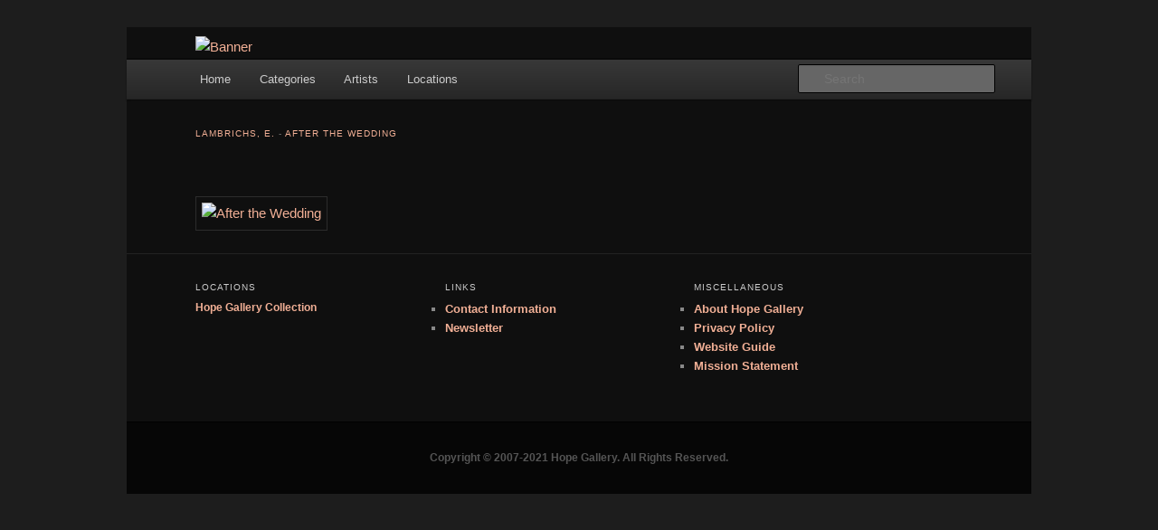

--- FILE ---
content_type: text/html; charset=UTF-8
request_url: https://www.hopegallery.com/php/detail.php?artwork=241
body_size: 2293
content:
<!DOCTYPE html>

<html lang='en-US'>
	<head>
		<meta charset='UTF-8' />
		<meta name='viewport' content='width=device-width, initial-scale=1.0, user-scalable=no' />

		<meta name='Pragma' content='no-cache' />
		<meta name='Expires' content='0' />

		<meta name='Resource-Type' content='document' />
		<meta name='Distribution' content='Global' />
		<meta name='Rating' content='General' />

		<meta name='Robots' content='index,follow' />
		<meta name='Googlebot' content='index,follow' />

		<meta name='Copyright' content='Copyright &copy; 2007-2021' />
		<meta name='Author' content='Hope Gallery' />

		<meta name='Description' content='Hope Gallery: Museum of Fine Art' />
		<meta name='Keywords' content='Hope, Gallery, Museum, Art, Painting, Etching, Drawing, Sculpture, Watercolor, Antique' />

		<link rel='Shortcut Icon' type='image/x-icon' href='/png/site.ico' />

		<link rel='Stylesheet' type='text/css' media='all' href='/css/site.css' />
		<link rel='Stylesheet' type='text/css' media='all' href='/css/dark.css' />

		<title>Hope Gallery: Lambrichs, E. - After the Wedding</title>

		<style>
			/* Link color */
			a,
			#site-title a:focus,
			#site-title a:hover,
			#site-title a:active,
			.entry-title a:hover,
			.entry-title a:focus,
			.entry-title a:active,
			.widget_twentyeleven_ephemera .comments-link a:hover,
			section.recent-posts .other-recent-posts a[rel="bookmark"]:hover,
			section.recent-posts .other-recent-posts .comments-link a:hover,
			.format-image footer.entry-meta a:hover,
			#site-generator a:hover {
				/*color: #81d742;*/
				color: #f2b096;
			}
			section.recent-posts .other-recent-posts .comments-link a:hover {
				/*border-color: #81d742;*/
				border-color: #f2b096;
			}
			article.feature-image.small .entry-summary p a:hover,
			.entry-header .comments-link a:hover,
			.entry-header .comments-link a:focus,
			.entry-header .comments-link a:active,
			.feature-slider a.active {
				/*background-color: #81d742;*/
				background-color: #f2b096;
			}
		</style>

		<style type="text/css">
			#site-title,
			#site-description {
				position: absolute !important;
				clip: rect(1px 1px 1px 1px); /* IE6, IE7 */
				clip: rect(1px, 1px, 1px, 1px);
			}
		</style>
	</head>
	<body class='page page-template-default single-author singular one-column left-sidebar'>
		<div id='page' class='hfeed'>


		<!-- { Banner } -->
		<div id='banner'>
			<a href='/'><img src='/png/hg/header.png' alt='Banner' title='Hope Gallery' class='size-full' /></a>
		</div>
		<!-- { Banner } -->

		<!-- { Header } -->
		<header id='branding' role='banner'>
			<hgroup>
				<h1 id='site-title'><span><a href='/php/index.php' title='Hope Gallery'>Hope Gallery</a></span></h1>
				<h2 id='site-description'>Hope Gallery and Museum of Fine Art features works from old European masters to early 20th century artists, and offers one of America&#039;s largest collections of original Scandinavian art.</h2>
			</hgroup>

			<!-- { Search } -->
			<div class='only-search'>
				<form id='searchform' method='get' action='/php/search.php'>
					<label class='assistive-text' for='query'>Search</label>
					<input id='query' class='field' name='query' type='text' placeholder='Search' />
					<input id='searchsubmit' class='submit' name='action' type='submit' value='search' />
				</form>
			</div>
			<!-- { Search } -->

			<!-- { Navigation } -->
			<nav id='access' role='navigation'>
				<h3 class='assistive-text'>Navigation</h3>

				<div class='skip-link'>
					<a class='assistive-text' href='#content' title='Skip to primary content'>Skip to primary content</a>
				</div>

				<div class='menu-site-container'>
					<ul id='menu-site' class='menu'>
						<li class='menu-item menu-item-type-custom'><a href='/php/index.php' title='Hope Gallery'>Home</a></li>
						<li class='menu-item menu-item-type-custom'><a href='/php/category.php' title='Full Category Listing'>Categories</a></li>
						<li class='menu-item menu-item-type-custom'><a href='/php/artist.php' title='Full Artist Listing'>Artists</a></li>
						<li class='menu-item menu-item-type-custom'><a href='/php/gallery.php' title='Gallery Locations'>Locations</a></li>
					</ul>
				</div>
			</nav>
			<!-- { Navigation } -->
		</header>
		<!-- { Header } -->

		<!-- { Main } -->
		<div id='main'>

			<!-- { Primary } -->
			<div id='primary'>
				<div id='content' role='main'>
					<article id='detail-241' class='post type-post status-publish format-standard sticky hentry'>
						<header class='entry-header'>
							<hgroup>
								<h3 class='entry-format'><a href='search.php?artist=124' title='View all artworks by Lambrichs, E.'>Lambrichs, E.</a> - <a href='artwork.php?artwork=241' title='After the Wedding'>After the Wedding</a></h3>
							</hgroup>
						</header>

						<div class='entry-content'>
								<a href='artwork.php?artwork=241' rel='attachment' border='0'><img src='/art/full/A/A7A92B1F215AFEB9937F0741E9211C03.jpg' alt='After the Wedding' title='Click to maximize image' width='912' height='674' class='alignleft size-full wp-image-241' /></a>

						</div>
					</article>
				</div>
			</div>
			<!-- { Primary } -->
		</div>
		<!-- { Main } -->

		<!-- { Footer } -->
		<footer id='colophon' role='contentinfo'>
			<div id='supplementary' class='three'>
				<div id='locations' class='widget-area' role='complementary'>
					<aside id='gallery-pg' class='widget widget_text'>
						<h3 class='widget-title'>Locations</h3>

						<h4><a href='gallery.php?gallery=1' title='Hope Gallery Collection'>Hope Gallery Collection</a></h4>
					</aside>
				</div>
				<div id='links' class='widget-area' role='complementary'>
					<aside id='footer-links' class='widget widget_links'>
						<h3 class='widget-title'>Links</h3>

						<ul>
							<li><a href='contact.php' title='Contact Information'>Contact Information</a></li>
							<li><a href='news.php' title='Newsletter'>Newsletter</a></li>
						</ul>
					</aside>
				</div>
				<div id='misc' class='widget-area' role='complementary'>
					<aside id='footer-misc' class='widget widget_links'>
						<h3 class='widget-title'>Miscellaneous</h3>

						<ul>
							<li><a href='about.php' title='About Hope Gallery'>About Hope Gallery</a></li>
							<li><a href='privacy.php' title='Privacy Policy'>Privacy Policy</a></li>
							<li><a href='guide.php' title='Website Guide'>Website Guide</a></li>
							<li><a href='mission.php' title='Mission Statement'>Mission Statement</a></li>
						</ul>
					</aside>
				</div>
			</div>

			<div id='site-generator'>
				<a href='/php/legal.php' title='Legal Information'>Copyright &copy; 2007-2021 Hope Gallery. All Rights Reserved.</a>
			</div>
		</footer>
		<!-- { Footer } -->

		</div>
	<script defer src="https://static.cloudflareinsights.com/beacon.min.js/vcd15cbe7772f49c399c6a5babf22c1241717689176015" integrity="sha512-ZpsOmlRQV6y907TI0dKBHq9Md29nnaEIPlkf84rnaERnq6zvWvPUqr2ft8M1aS28oN72PdrCzSjY4U6VaAw1EQ==" data-cf-beacon='{"version":"2024.11.0","token":"3dba8594785243099e74e047b7c2bdf9","r":1,"server_timing":{"name":{"cfCacheStatus":true,"cfEdge":true,"cfExtPri":true,"cfL4":true,"cfOrigin":true,"cfSpeedBrain":true},"location_startswith":null}}' crossorigin="anonymous"></script>
</body>
</html>


--- FILE ---
content_type: text/css
request_url: https://www.hopegallery.com/css/site.css
body_size: 12047
content:
/**
 * Copyright (c) 2007-2013 Hope Gallery.
 *
 * Common HTML elements.
 */

.default {}

/**********************************************
 * Reset defaults
 */

html, body, div, span, applet, object, iframe,
h1, h2, h3, h4, h5, h6, p, blockquote, pre,
a, abbr, acronym, address, big, cite, code,
del, dfn, em, font, ins, kbd, q, s, samp,
small, strike, strong, sub, sup, tt, var,
dl, dt, dd, ol, ul, li,
fieldset, form, label, legend,
table, caption, tbody, tfoot, thead, tr, th, td {
	border: 0;
	font-family: inherit;
	font-size: 100%;
	font-style: inherit;
	font-weight: inherit;
	margin: 0;
	outline: 0;
	padding: 0;
	vertical-align: baseline;
}
:focus {/* remember to define focus styles! */
	outline: 0;
}
body {
	background: #fff;
	line-height: 1;
}
ol, ul {
	list-style: none;
}
table {/* tables still need 'cellspacing="0"' in the markup */
	border-collapse: separate;
	border-spacing: 0;
}
caption, th, td {
	font-weight: normal;
	text-align: left;
}
blockquote:before, blockquote:after,
q:before, q:after {
	content: "";
}
blockquote, q {
	quotes: "" "";
}
a img {
	border: 0;
}
article, aside, details, figcaption, figure,
footer, header, hgroup, menu, nav, section {
	display: block;
}

/**********************************************
 * Structure
 */

body {
        padding: 0 2em;
}
#page {
        margin: 2em auto;
        max-width: 1000px;
}
#branding hgroup {
        margin: 0 7.6%;
}
#access div {
        margin: 0 7.6%;
}
#primary {
        float: left;
        margin: 0 -26.4% 0 0;
        width: 100%;
}
#content {
        margin: 0 34% 0 7.6%;
        width: 58.4%;
}
#secondary {
        float: right;
        margin-right: 7.6%;
        width: 18.8%;
}
#tertiary {
        float: right;
        margin-right: 7.6%;
        width: 18.8%;
}
#banner {
        margin: 1em 7.6% 0 7.6%;
        width: 100%;
}
#banner img {
        margin-top: 1%;
        margin-right: 2%;
}
span.citation {
	margin-left: 7.6%;
}
/* Singular */
.singular #primary {
        margin: 0;
}
.singular #content,
.left-sidebar.singular #content {
        margin: 0 7.6%;
        position: relative;
        width: auto;
}
.singular .entry-header,
.singular .entry-content,
.singular footer.entry-meta,
.singular #comments-title {
        margin: 0 auto;
        width: 68.9%;
}
/* Attachments */
.singular .image-attachment .entry-content {
        margin: 0 auto;
        width: auto;
}
.singular .image-attachment .entry-description {
        margin: 0 auto;
        width: 68.9%;
}
/* Showcase */
.page-template-showcase-php #primary,
.left-sidebar.page-template-showcase-php #primary {
        margin: 0;
}
.page-template-showcase-php #content,
.left-sidebar.page-template-showcase-php #content {
        margin: 0 7.6%;
        width: auto;
}
.page-template-showcase-php section.recent-posts {
        float: right;
        margin: 0 0 0 31%;
        width: 69%;
}
.page-template-showcase-php #main .widget-area {
        float: left;
        margin: 0 -22.15% 0 0;
        width: 22.15%;
}
/* error404 */
.error404 #primary {
        float: none;
        margin: 0;
}
.error404 #primary #content {
        margin: 0 7.6%;
        width: auto;
}
/* Alignment */
.alignleft {
        display: inline;
        float: left;
        margin-right: 1.625em;
}
.alignright {
        display: inline;
        float: right;
        margin-left: 1.625em;
}
.aligncenter {
        clear: both;
        display: block;
        margin-left: auto;
        margin-right: auto;
}
/* Right Content */
.left-sidebar #primary {
        float: right;
        margin: 0 0 0 -26.4%;
        width: 100%;
}
.left-sidebar #content {
        margin: 0 27.6% 0 34%;
        width: 58.4%;
}
.left-sidebar #secondary {
        float: left;
        margin-left: 7.6%;
        margin-right: 0;
        width: 18.8%;
}
.left-sidebar #tertiary {
        float: left;
        margin-left: 7.6%;
        margin-right: 0;
        width: 18.8%;
}
/* One column */
.one-column #page {
        max-width: 1000px;
}
.one-column #content {
        margin: 0 7.6%;
        width: auto;
}
.one-column #nav-below {
        border-bottom: 1px solid #ddd;
        margin-bottom: 1.625em;
}
.one-column #secondary {
        float: none;
        margin: 0 7.6%;
        width: auto;
}
/* Simplify the showcase template */
.one-column .page-template-showcase-php section.recent-posts {
        float: none;
        margin: 0;
        width: 100%;
}
.one-column .page-template-showcase-php #main .widget-area {
        float: none;
        margin: 0;
        width: auto;
}
.one-column .page-template-showcase-php .other-recent-posts {
        border-bottom: 1px solid #ddd;
}
/* Simplify the showcase template when small feature */
.one-column section.featured-post .attachment-small-feature {
        border: none;
        display: block;
        height: auto;
        max-width: 60%;
        position: static;
}
.one-column article.feature-image.small {
        margin: 0 0 1.625em;
        padding: 0;
}
.one-column article.feature-image.small .entry-title {
        font-size: 20px;
        line-height: 1.3em;
}
.one-column article.feature-image.small .entry-summary {
        height: 150px;
        overflow: hidden;
        padding: 0;
        text-overflow: ellipsis;
}
.one-column article.feature-image.small .entry-summary a {
        left: -9%;
}
/* Remove the margin on singular articles */
.one-column.singular .entry-header,
.one-column.singular .entry-content,
.one-column.singular footer.entry-meta,
.one-column.singular #comments-title {
        width: 100%;
}
/* Simplify the pullquotes and pull styles */
.one-column.singular blockquote.pull {
        margin: 0 0 1.625em;
}
.one-column.singular .pull.alignleft {
        margin: 0 1.625em 0 0;
}
.one-column.singular .pull.alignright {
        margin: 0 0 0 1.625em;
}
.one-column.singular .entry-meta .edit-link a {
        position: absolute;
        left: 0;
        top: 40px;
}
.one-column.singular #author-info {
        margin: 2.2em -8.8% 0;
        padding: 20px 8.8%;
}
/* Make sure we have room for our comment avatars */
.one-column .commentlist > li.comment {
        margin-left: 102px;
        width: auto;
}
/* Make sure the logo and search form don't collide */
.one-column #branding #searchform {
        right: 40px;
        top: 4em;
}
/* Talking avatars take up too much room at this size */
.one-column .commentlist > li.comment {
        margin-left: 0;
}
.one-column .commentlist > li.comment .comment-meta,
.one-column .commentlist > li.comment .comment-content {
        margin-right: 85px;
}
.one-column .commentlist .avatar {
        background: transparent;
        display: block;
        padding: 0;
        top: 1.625em;
        left: auto;
        right: 1.625em;
}
.one-column .commentlist .children .avatar {
        background: none;
        padding: 0;
        position: absolute;
        top: 2.2em;
        left: 2.2em;
}
.one-column #respond {
        width: auto;
}

/**********************************************
 * Global
 */

body, input, textarea {
        color: #373737;
        font: 15px "Helvetica Neue", Helvetica, Arial, sans-serif;
        font-weight: 300;
        line-height: 1.625;
}
body {
        background: #e2e2e2;
}
#page {
        background: #fff;
}
/* Headings */
h1,h2,h3,h4,h5,h6 {
        clear: both;
}
hr {
        background-color: #ccc;
        border: 0;
        height: 1px;
        margin-bottom: 1.625em;
}
/* Text elements */
p {
        margin-bottom: 1.625em;
}
ul, ol {
        margin: 0 0 1.625em 2.5em;
}
ul {
        list-style: square;
}
ol {
        list-style-type: decimal;
}
ol ol {
        list-style: upper-alpha;
}
ol ol ol {
        list-style: lower-roman;
}
ol ol ol ol {
        list-style: lower-alpha;
}
ul ul, ol ol, ul ol, ol ul {
        margin-bottom: 0;
}
dl {
        margin: 0 1.625em;
}
dt {
        font-weight: bold;
}
dd {
        margin-bottom: 1.625em;
}
strong {
        font-weight: bold;
}
cite, em, i {
        font-style: italic;
}
blockquote {
        font-family: Georgia, "Bitstream Charter", serif;
        font-style: italic;
        font-weight: normal;
        margin: 0 3em;
}
blockquote em, blockquote i, blockquote cite {
        font-style: normal;
}
blockquote cite {
        color: #666;
        font: 12px "Helvetica Neue", Helvetica, Arial, sans-serif;
        font-weight: 300;
        letter-spacing: 0.05em;
        text-transform: uppercase;
}
pre {
        background: #f4f4f4;
        font: 13px "Courier 10 Pitch", Courier, monospace;
        line-height: 1.5;
        margin-bottom: 1.625em;
        overflow: auto;
        padding: 0.75em 1.625em;
}
code, kbd, samp, var {
        font: 13px Monaco, Consolas, "Andale Mono", "DejaVu Sans Mono", monospace;
}
abbr, acronym, dfn {
        border-bottom: 1px dotted #666;
        cursor: help;
}
address {
        display: block;
        margin: 0 0 1.625em;
}
ins {
        background: #fff9c0;
        text-decoration: none;
}
sup,
sub {
        font-size: 10px;
        height: 0;
        line-height: 1;
        position: relative;
        vertical-align: baseline;
}
sup {
        bottom: 1ex;
}
sub {
        top: .5ex;
}
small {
        font-size: smaller;
}
/* Forms */
input[type=text],
input[type=password],
input[type=email],
input[type=url],
input[type=number],
textarea {
        background: #fafafa;
        -moz-box-shadow: inset 0 1px 1px rgba(0,0,0,0.1);
        -webkit-box-shadow: inset 0 1px 1px rgba(0,0,0,0.1);
        box-shadow: inset 0 1px 1px rgba(0,0,0,0.1);
        border: 1px solid #ddd;
        color: #888;
}
input[type=text]:focus,
input[type=password]:focus,
input[type=email]:focus,
input[type=url]:focus,
input[type=number]:focus,
textarea:focus {
        color: #373737;
}
textarea {
        padding-left: 3px;
        width: 98%;
}
input[type=text],
input[type=password],
input[type=email],
input[type=url],
input[type=number] {
        padding: 3px;
}
input#query {
        background: url("/png/search.png") no-repeat 5px 6px;
        -moz-border-radius: 2px;
        border-radius: 2px;
        font-size: 14px;
        height: 22px;
        line-height: 1.2em;
        padding: 4px 10px 4px 28px;
}
input#searchsubmit {
        display: none;
}
/* Links */
a {
        color: #1982d1;
        text-decoration: none;
}
a:focus,
a:active,
a:hover {
        text-decoration: underline;
}
/* Assistive text */
.assistive-text {
        position: absolute !important;
        clip: rect(1px 1px 1px 1px); /* IE6, IE7 */
        clip: rect(1px, 1px, 1px, 1px);
}
#access a.assistive-text:active,
#access a.assistive-text:focus {
        background: #eee;
        border-bottom: 1px solid #ddd;
        color: #1982d1;
        clip: auto !important;
        font-size: 12px;
        position: absolute;
        text-decoration: underline;
        top: 0;
        left: 7.6%;
}

/**********************************************
 * Header
 */

#branding {
        border-top: 2px solid #bbb;
        padding-bottom: 10px;
        position: relative;
        z-index: 9999;
}
#site-title {
        margin-right: 270px;
        padding: 3.65625em 0 0;
}
#site-title a {
        color: #111;
        font-size: 30px;
        font-weight: bold;
        line-height: 36px;
        text-decoration: none;
}
#site-title a:hover,
#site-title a:focus,
#site-title a:active {
        color: #1982d1;
}
#site-description {
        color: #7a7a7a;
        font-size: 14px;
        margin: 0 270px 3.65625em 0;
}
#branding img {
        height: auto;
        display: block;
        width: 100%;
}

/**********************************************
 * Menu
 */

#access {
        background: #222; /* Show a solid color for older browsers */
        background: -moz-linear-gradient(#252525, #0a0a0a);
        background: -o-linear-gradient(#252525, #0a0a0a);
        background: -webkit-gradient(linear, 0% 0%, 0% 100%, from(#252525), to(#0a0a0a)); /* older webkit syntax */
        background: -webkit-linear-gradient(#252525, #0a0a0a);
        -webkit-box-shadow: rgba(0, 0, 0, 0.4) 0px 1px 2px;
        -moz-box-shadow: rgba(0, 0, 0, 0.4) 0px 1px 2px;
        box-shadow: rgba(0, 0, 0, 0.4) 0px 1px 2px;
        clear: both;
        display: block;
        float: left;
        margin: 0 auto 6px;
        width: 100%;
}
#access ul {
        font-size: 13px;
        list-style: none;
        margin: 0 0 0 -0.8125em;
        padding-left: 0;
}
#access li {
        float: left;
        position: relative;
}
#access a {
        color: #ccc;
        display: block;
        line-height: 3.333em;
        padding: 0 1.2125em;
        text-decoration: none;
}
#access ul ul {
        -moz-box-shadow: 0 3px 3px rgba(0,0,0,0.2);
        -webkit-box-shadow: 0 3px 3px rgba(0,0,0,0.2);
        box-shadow: 0 3px 3px rgba(0,0,0,0.2);
        display: none;
        float: left;
        margin: 0;
        position: absolute;
        top: 3.333em;
        left: 0;
        width: 188px;
        z-index: 99999;
}
#access ul ul ul {
        left: 100%;
        top: 0;
}
#access ul ul a {
        background: #f9f9f9;
        border-bottom: 1px dotted #ddd;
        color: #444;
        font-size: 13px;
        font-weight: normal;
        height: auto;
        line-height: 1.4em;
        padding: 10px 10px;
        width: 168px;
}
#access li:hover > a,
#access ul ul :hover > a,
#access a:focus {
        background: #efefef;
}
#access li:hover > a,
#access a:focus {
        background: #898989; /* Show a solid color for older browsers */
        background: -moz-linear-gradient(#a9a9a9, #858585);
        background: -o-linear-gradient(#a9a9a9, #858585);
        background: -webkit-gradient(linear, 0% 0%, 0% 100%, from(#a9a9a9), to(#858585)); /* Older webkit syntax */
        background: -webkit-linear-gradient(#a9a9a9, #858585);
        color: #444;
}
#access ul li:hover > ul {
        display: block;
}
#access .current-menu-item > a,
#access .current-menu-ancestor > a,
#access .current_page_item > a,
#access .current_page_ancestor > a {
        font-weight: bold;
}
/* Search Form */
#branding #searchform {
        position: absolute;
        top: 3.8em;
        right: 7.6%;
        text-align: right;
}
#branding #searchform div {
        margin: 0;
}
#branding #query {
        float: right;
        -webkit-transition-duration: 400ms;
        -webkit-transition-property: width, background;
        -webkit-transition-timing-function: ease;
        -moz-transition-duration: 400ms;
        -moz-transition-property: width, background;
        -moz-transition-timing-function: ease;
        -o-transition-duration: 400ms;
        -o-transition-property: width, background;
        -o-transition-timing-function: ease;
        width: 72px;
}
#branding #query:focus {
        background-color: #f9f9f9;
        width: 196px;
}
#branding #searchsubmit {
        display: none;
}
#branding .only-search #searchform {
        top: 5px;
        z-index: 1;
}
#branding .only-search #query {
        background-color: #666;
        border-color: #000;
        color: #222;
}
#branding .only-search #query,
#branding .only-search #query:focus {
        width: 85%;
}
#branding .only-search #query:focus {
        background-color: #aaa;
}
#branding .with-image #searchform {
        top: auto;
        bottom: -27px;
        max-width: 195px;
}
#branding .only-search + #access div {
        padding-right: 205px;
}

/**********************************************
 * Content
 */

#main {
        clear: both;
        padding: 1.625em 0 0;
}
.page-title {
        color: #666;
        font-size: 10px;
        font-weight: 500;
        letter-spacing: 0.1em;
        line-height: 2.6em;
        margin: 0 0 2.6em;
        text-transform: uppercase;
}
.page-title a {
        font-size: 12px;
        font-weight: bold;
        letter-spacing: 0;
        text-transform: none;
}
.hentry,
.no-results {
        border-bottom: 1px solid #ddd;
        margin: 0 0 1.625em;
        padding: 0 0 1.625em;
        position: relative;
}
.hentry:last-child,
.no-results {
        border-bottom: none;
}
.blog .sticky .entry-header .entry-meta {
        clip: rect(1px 1px 1px 1px); /* IE6, IE7 */
        clip: rect(1px, 1px, 1px, 1px);
        position: absolute !important;
}
.entry-title,
.entry-header .entry-meta {
        padding-right: 76px;
}
.entry-title {
        clear: both;
        color: #222;
        font-size: 22px;
        xfont-weight: bold;
        line-height: 1.5em;
        padding-bottom: .3em;
        padding-top: 15px;
}
.entry-title,
.entry-title a {
        color: #222;
        text-decoration: none;
}
.entry-title a:hover,
.entry-title a:focus,
.entry-title a:active {
        color: #1982d1;
}
.entry-meta {
        color: #666;
        clear: both;
        font-size: 12px;
        line-height: 18px;
}
.entry-meta a {
        font-weight: bold;
}
.single-author .entry-meta .by-author {
        display: none;
}
.entry-content,
.entry-summary {
        padding: 1.625em 0 0;
}
.entry-content h1,
.entry-content h2,
.comment-content h1,
.comment-content h2 {
        color: #000;
        font-weight: bold;
        margin: 0 0 .8125em;
}
.entry-content h3,
.comment-content h3 {
        font-size: 10px;
        letter-spacing: 0.1em;
        line-height: 2.6em;
        text-transform: uppercase;
}
.entry-content table,
.comment-content table {
        border-bottom: 1px solid #ddd;
        margin: 0 0 1.625em;
        width: 100%;
}
.entry-content th,
.comment-content th {
        color: #666;
        font-size: 10px;
        font-weight: 500;
        letter-spacing: 0.1em;
        line-height: 2.6em;
        text-transform: uppercase;
}
.entry-content td,
.comment-content td {
        border-top: 1px solid #ddd;
        padding: 6px 10px 6px 0;
}
.entry-content #query {
        width: 75%;
}
.comment-content ul,
.comment-content ol {
        margin-bottom: 1.625em;
}
.comment-content ul ul,
.comment-content ol ol,
.comment-content ul ol,
.comment-content ol ul {
        margin-bottom: 0;
}
dl.gallery-item {
        margin: 0;
}
.page-link {
        clear: both;
        display: block;
        margin: 0 0 1.625em;
}
.page-link a {
        background: #eee;
        color: #373737;
        margin: 0;
        padding: 2px 3px;
        text-decoration: none;
}
.page-link a:hover {
        background: #888;
        color: #fff;
        font-weight: bold;
}
.page-link span {
        margin-right: 6px;
}
.entry-meta .edit-link a,
.commentlist .edit-link a {
        background: #eee;
        -moz-border-radius: 3px;
        border-radius: 3px;
        color: #666;
        float: right;
        font-size: 12px;
        line-height: 1.5em;
        font-weight: 300;
        text-decoration: none;
        padding: 0 8px;
}
.entry-meta .edit-link a:hover,
.commentlist .edit-link a:hover {
        background: #888;
        color: #fff;
}
.entry-content .edit-link {
        clear: both;
        display: block;
}
/* Images */
.entry-content img,
.comment-content img,
.widget img {
        max-width: 97.5%; /* Fluid images for posts, comments, and widgets */
}
img[class*="align"],
img[class*="wp-image-"],
img[class*="attachment-"] {
        height: auto; /* Make sure images with WordPress-added height and width attributes are scaled correctly */
}
img.size-full,
img.size-large {
        max-width: 97.5%;
        width: auto; /* Prevent stretching of full-size and large-size images with height and width attributes in IE8 */
        height: auto; /* Make sure images with WordPress-added height and width attributes are scaled correctly */
}
.entry-content img.wp-smiley {
        border: none;
        margin-bottom: 0;
        margin-top: 0;
        padding: 0;
}
img.alignleft,
img.alignright,
img.aligncenter {
        margin-bottom: 1.625em;
}
p img,
.wp-caption {
        margin-top: 0.4em;
}
.wp-caption {
        background: #eee;
        margin-bottom: 1.625em;
        max-width: 96%;
        padding: 9px;
}
.wp-caption img {
        display: block;
        margin: 0 auto;
        max-width: 98%;
}
.wp-caption .wp-caption-text,
.gallery-caption {
        color: #666;
        font-family: Georgia, serif;
        font-size: 12px;
}
.wp-caption .wp-caption-text {
        margin-bottom: 0.6em;
        padding: 10px 0 5px 40px;
        position: relative;
}
.wp-caption .wp-caption-text:before {
        color: #666;
        content: '\2014';
        font-size: 14px;
        font-style: normal;
        font-weight: bold;
        margin-right: 5px;
        position: absolute;
        left: 10px;
        top: 7px;
}
#content .gallery {
        margin: 0 auto 1.625em;
}
#content .gallery a img {
        border: none;
}
img#wpstats {
        display: block;
        margin: 0 auto 1.625em;
}
#content .gallery-columns-4 .gallery-item {
        width: 23%;
        padding-right: 2%;
}
#content .gallery-columns-4 .gallery-item img {
        width: 100%;
        height: auto;
}
/* Image borders */
img[class*="align"],
img[class*="wp-image-"],
#content .gallery .gallery-icon img {/* Add fancy borders to all WordPress-added images but not things like badges and icons and the like */
        border: 1px solid #ddd;
        padding: 6px;
}
.wp-caption img {
        border-color: #eee;
}
a:focus img[class*="align"],
a:hover img[class*="align"],
a:active img[class*="align"],
a:focus img[class*="wp-image-"],
a:hover img[class*="wp-image-"],
a:active img[class*="wp-image-"],
#content .gallery .gallery-icon a:focus img,
#content .gallery .gallery-icon a:hover img,
#content .gallery .gallery-icon a:active img {/* Add some useful style to those fancy borders for linked images ... */
        background: #eee;
        border-color: #bbb;
}
.wp-caption a:focus img,
.wp-caption a:active img,
.wp-caption a:hover img {/* ... including captioned images! */
        background: #fff;
        border-color: #ddd;
}
/* Make sure videos and embeds fit their containers */
embed,
iframe,
object {
        max-width: 100%;
}
.entry-content .twitter-tweet-rendered {
        max-width: 100% !important; /* Override the Twitter embed fixed width */
}
/* Password Protected Posts */
.post-password-required .entry-header .comments-link {
        margin: 1.625em 0 0;
}
.post-password-required input[type=password] {
        margin: 0.8125em 0;
}
.post-password-required input[type=password]:focus {
        background: #f7f7f7;
}
/* Author Info */
#author-info {
        font-size: 12px;
        overflow: hidden;
}
.singular #author-info {
        background: #f9f9f9;
        border-top: 1px solid #ddd;
        border-bottom: 1px solid #ddd;
        margin: 2.2em -35.6% 0 -35.4%;
        padding: 20px 35.4%;
}
.archive #author-info {
        border-bottom: 1px solid #ddd;
        margin: 0 0 2.2em;
        padding: 0 0 2.2em;
}
#author-avatar {
        float: left;
        margin-right: -78px;
}
#author-avatar img {
        background: #fff;
        -moz-border-radius: 3px;
        border-radius: 3px;
        -webkit-box-shadow: 0 1px 2px #bbb;
        -moz-box-shadow: 0 1px 2px #bbb;
        box-shadow: 0 1px 2px #bbb;
        padding: 3px;
}
#author-description {
        float: left;
        margin-left: 108px;
}
#author-description h2 {
        color: #000;
        font-size: 15px;
        font-weight: bold;
        margin: 5px 0 10px;
}
/* Comments link */
.entry-header .comments-link a {
        background: #eee url(images/comment-bubble.png) no-repeat;
        color: #666;
        font-size: 13px;
        font-weight: normal;
        line-height: 35px;
        overflow: hidden;
        padding: 0 0 0;
        position: absolute;
        top: 1.5em;
        right: 0;
        text-align: center;
        text-decoration: none;
        width: 43px;
        height: 36px;
}
.entry-header .comments-link a:hover,
.entry-header .comments-link a:focus,
.entry-header .comments-link a:active {
        background-color: #1982d1;
        color: #fff;
        color: rgba(255,255,255,0.8);
}
.entry-header .comments-link .leave-reply {
        visibility: hidden;
}
/*
 * Post Formats Headings
 * To hide the headings, display: none the ".entry-header .entry-format" selector,
 * and remove the padding rules below.
 * */
.entry-header .entry-format {
        color: #666;
        font-size: 10px;
        font-weight: 500;
        letter-spacing: 0.1em;
        line-height: 2.6em;
        position: absolute;
        text-transform: uppercase;
        top: -5px;
}
.entry-header hgroup .entry-title {
        padding-top: 15px;
}
article.format-aside .entry-content,
article.format-link .entry-content,
article.format-status .entry-content {
        padding: 20px 0 0;
}
article.format-status .entry-content {
        min-height: 65px;
}
.recent-posts .entry-header .entry-format {
        display: none;
}
.recent-posts .entry-header hgroup .entry-title {
        padding-top: 0;
}
/* Singular content styles for Posts and Pages */
.singular .hentry {
        border-bottom: none;
        padding: 4.875em 0 0;
        position: relative;
}
.singular.page .hentry {
        padding: 3.5em 0 0;
}
.singular .entry-title {
        color: #000;
        font-size: 36px;
        font-weight: bold;
        line-height: 48px;
}
.singular .entry-title,
.singular .entry-header .entry-meta {
        padding-right: 0;
}
.singular .entry-header .entry-meta {
        position: absolute;
        top: 0;
        left: 0;
}
blockquote.pull {
        font-size: 21px;
        font-weight: bold;
        line-height: 1.6125em;
        margin: 0 0 1.625em;
        text-align: center;
}
.singular blockquote.pull {
        margin: 0 -22.25% 1.625em;
}
.pull.alignleft {
        margin: 0 1.625em 0 0;
        text-align: right;
}
.singular .pull.alignleft {
        margin: 0 1.625em 0 -22.25%;
}
.pull.alignright {
        margin: 0 0 0 1.625em;
        text-align: left;
}
blockquote.pull.alignleft,
blockquote.pull.alignright {
        width: 33%;
}
.singular .pull.alignright {
        margin: 0 -22.25% 0 1.625em;
}
.singular blockquote.pull.alignleft,
.singular blockquote.pull.alignright {
        width: 33%;
}
.singular .entry-meta .edit-link a {
        bottom: auto;
        left: 50px;
        position: absolute;
        right: auto;
        top: 80px;
}

/**********************************************
 * Aside
 */

.format-aside .entry-title,
.format-aside .entry-header .comments-link {
        display: none;
}
.singular .format-aside .entry-title {
        display: block;
}
.format-aside .entry-content {
        padding: 0;
}
.singular .format-aside .entry-content {
        padding: 1.625em 0 0;
}

/**********************************************
 * Link
 */

.format-link .entry-title,
.format-link .entry-header .comments-link {
        display: none;
}
.singular .format-link .entry-title {
        display: block;
}
.format-link .entry-content {
        padding: 0;
}
.singular .format-link .entry-content {
        padding: 1.625em 0 0;
}

/**********************************************
 * Gallery
 */

.format-gallery .gallery-thumb {
        float: left;
        display: block;
        margin: .375em 1.625em 0 0;
        max-width: 100%;
}

/**********************************************
 * Status
 */

.format-status .entry-title,
.format-status .entry-header .comments-link {
        display: none;
}
.singular .format-status .entry-title {
        display: block;
}
.format-status .entry-content {
        padding: 0;
}
.singular .format-status .entry-content {
        padding: 1.625em 0 0;
}
.format-status img.avatar {
        -moz-border-radius: 3px;
        border-radius: 3px;
        -webkit-box-shadow: 0 1px 2px #ccc;
        -moz-box-shadow: 0 1px 2px #ccc;
        box-shadow: 0 1px 2px #ccc;
        float: left;
        margin: 4px 10px 2px 0;
        padding: 0;
}

/**********************************************
 * Quote
 */

.format-quote blockquote {
        color: #555;
        font-size: 17px;
        margin: 0;
}

/**********************************************
 * Image
 */

.indexed.format-image .entry-header {
        min-height: 61px; /* Prevent the comment icon from colliding with the image when there is no title */
}
.indexed.format-image .entry-content {
        padding-top: 0.5em;
}
.indexed.format-image .entry-content p {
        margin: 1em 0;
}
.indexed.format-image .entry-content p:first-child,
.indexed.format-image .entry-content p:first-child a,
.indexed.format-image .entry-content p:first-child img {
        display: block;
        margin: 0;
}
.indexed.format-image .entry-content .wp-caption .wp-caption-text {
        margin: 0;
        padding-bottom: 1em;
}
.indexed.format-image footer.entry-meta {
        background: #ddd;
        overflow: hidden;
        padding: 4%;
        max-width: 96%;
}
.indexed.format-image div.entry-meta {
        display: inline-block;
        float: left;
        width: 35%;
}
.indexed.format-image div.entry-meta + div.entry-meta {
        float: none;
        width: 65%;
}
.indexed.format-image .entry-meta span.cat-links,
.indexed.format-image .entry-meta span.tag-links,
.indexed.format-image .entry-meta span.comments-link {
        display: block;
}
.indexed.format-image footer.entry-meta a {
        color: #444;
}
.indexed.format-image footer.entry-meta a:hover {
        color: #fff;
}
#content .indexed.format-image img {
        border: none;
        max-width: 100%;
        padding: 0;
}
.indexed.format-image .wp-caption {
        background: #111;
        margin-bottom: 0;
        max-width: 96%;
        padding: 2% 2% 0;
}
.indexed.format-image .wp-caption .wp-caption-text {
        color: #ddd;
}
.indexed.format-image .wp-caption .wp-caption-text:before {
        color: #444;
}
.indexed.format-image a:hover img {
        opacity: 0.8;
}

/**********************************************
 * 404
 */

.error404 #main #searchform {
        background: #f9f9f9;
        border: 1px solid #ddd;
        border-width: 1px 0;
        margin: 0 -8.9% 1.625em;
        overflow: hidden;
        padding: 1.625em 8.9%;
}
.error404 #main #query {
        width: 95%;
}
.error404 #main .widget {
        clear: none;
        float: left;
        margin-right: 3.7%;
        width: 30.85%;
}
.error404 #main .widget_archive {
        margin-right: 0;
}
.error404 #main .widget_tag_cloud {
        float: none;
        margin-right: 0;
        width: 100%;
}
.error404 .widgettitle {
        font-size: 10px;
        letter-spacing: 0.1em;
        line-height: 2.6em;
        text-transform: uppercase;
}

/**********************************************
 * Showcase
 */

h1.showcase-heading {
        color: #666;
        font-size: 10px;
        font-weight: 500;
        letter-spacing: 0.1em;
        line-height: 2.6em;
        text-transform: uppercase;
}
/* Intro */
article.intro {
        background: #f9f9f9;
        border-bottom: none;
        margin: -1.855em -8.9% 1.625em;
        padding: 0 8.9%;
}
article.intro .entry-title {
        display: none;
}
article.intro .entry-content {
        color: #111;
        font-size: 16px;
        padding: 1.625em 0 0.625em;
}
article.intro .edit-link a {
        background: #aaa;
        -moz-border-radius: 3px;
        border-radius: 3px;
        color: #fff;
        font-size: 12px;
        padding: 0 8px;
        position: absolute;
        top: 30px;
        right: 20px;
        text-decoration: none;
}
article.intro .edit-link a:hover,
article.intro .edit-link a:focus,
article.intro .edit-link a:active {
        background: #777;
}

/* Featured post */
section.featured-post {
        float: left;
        margin: -1.625em -8.9% 1.625em;
        padding: 1.625em 8.9% 0;
        position: relative;
        width: 100%;
}
section.featured-post .hentry {
        border: none;
        color: #666;
        margin: 0;
}
section.featured-post .entry-meta {
        clip: rect(1px 1px 1px 1px); /* IE6, IE7 */
        clip: rect(1px, 1px, 1px, 1px);
        position: absolute !important;
}
/* Small featured post */
section.featured-post .attachment-small-feature {
        float: right;
        height: auto;
        margin: 0 -8.9% 1.625em 0;
        max-width: 59%;
        position: relative;
        right: -15px;
}
section.featured-post.small {
        padding-top: 0;
}
section.featured-post .attachment-small-feature:hover,
section.featured-post .attachment-small-feature:focus,
section.featured-post .attachment-small-feature:active {
        opacity: .8;
}
article.feature-image.small {
        float: left;
        margin: 0 0 1.625em;
        width: 45%;
}
article.feature-image.small .entry-title {
        line-height: 1.2em;
}
article.feature-image.small .entry-summary {
        color: #555;
        font-size: 13px;
}
article.feature-image.small .entry-summary p a {
        background: #222;
        color: #eee;
        display: block;
        left: -23.8%;
        padding: 9px 26px 9px 85px;
        position: relative;
        text-decoration: none;
        top: 20px;
        width: 180px;
        z-index: 1;
}
article.feature-image.small .entry-summary p a:hover {
        background: #1982d1;
        color: #eee;
        color: rgba(255,255,255,0.8);
}
/* Large featured post */
section.feature-image.large {
        border: none;
        max-height: 288px;
        padding: 0;
        width: 100%;
}
section.feature-image.large .showcase-heading {
        display: none;
}
section.feature-image.large .hentry {
        border-bottom: none;
        left: 9%;
        margin: 1.625em 9% 0 0;
        position: absolute;
        top: 0;
}
article.feature-image.large .entry-title a {
        background: #222;
        background: rgba(0,0,0,0.8);
        -moz-border-radius: 3px;
        border-radius: 3px;
        color: #fff;
        display: inline-block;
        font-weight: 300;
        padding: .2em 20px;
}
section.feature-image.large:hover .entry-title a,
section.feature-image.large .entry-title:hover a {
        background: #eee;
        background: rgba(255,255,255,0.8);
        color: #222;
}
article.feature-image.large .entry-summary {
        display: none;
}
section.feature-image.large img {
        display: block;
        height: auto;
        max-width: 117.9%;
        padding: 0 0 6px;
}
/* Featured Slider */
.featured-posts {
        border-bottom: 1px solid #ddd;
        display: block;
        height: 328px;
        margin: 1.625em -8.9% 20px;
        max-width: 1000px;
        padding: 0;
        position: relative;
        overflow: hidden;
}
.featured-posts .showcase-heading {
        padding-left: 8.9%;
}
.featured-posts section.featured-post {
        background: #fff;
        height: 288px;
        left: 0;
        margin: 0;
        position: absolute;
        top: 30px;
        width: auto;
}
.featured-posts section.featured-post.large {
        max-width: 100%;
        overflow: hidden;
}
.featured-posts section.featured-post {
        -webkit-transition-duration: 200ms;
        -webkit-transition-property: opacity, visibility;
        -webkit-transition-timing-function: ease;
        -moz-transition-duration: 200ms;
        -moz-transition-property: opacity, visibility;
        -moz-transition-timing-function: ease;
}
.featured-posts section.featured-post {
        opacity: 0;
        visibility: hidden;
}
.featured-posts #featured-post-1 {
        opacity: 1;
        visibility: visible;
}
.featured-post .feature-text:after,
.featured-post .feature-image.small:after {
        content: ' ';
        background: -moz-linear-gradient(top, rgba(255,255,255,0) 0%, rgba(255,255,255,1) 100%); /* FF3.6+ */
        background: -webkit-gradient(linear, left top, left bottom, color-stop(0%,rgba(255,255,255,0)), color-stop(100%,rgba(255,255,255,1))); /* Chrome,Safari4+ */
        background: -webkit-linear-gradient(top, rgba(255,255,255,0) 0%,rgba(255,255,255,1) 100%); /* Chrome10+,Safari5.1+ */
        background: -o-linear-gradient(top, rgba(255,255,255,0) 0%,rgba(255,255,255,1) 100%); /* Opera11.10+ */
        background: -ms-linear-gradient(top, rgba(255,255,255,0) 0%,rgba(255,255,255,1) 100%); /* IE10+ */
        filter: progid:DXImageTransform.Microsoft.gradient( startColorstr='#00ffffff', endColorstr='#ffffff',GradientType=0 ); /* IE6-9 */
        background: linear-gradient(top, rgba(255,255,255,0) 0%,rgba(255,255,255,1) 100%); /* W3C */
        width: 100%;
        height: 45px;
        position: absolute;
        top: 230px;
}
.featured-post .feature-image.small:after {
        top: 253px;
}
#content .feature-slider {
        top: 5px;
        right: 8.9%;
        overflow: visible;
        position: absolute;
}
.feature-slider ul {
        list-style-type: none;
        margin: 0;
}
.feature-slider li {
        float: left;
        margin: 0 6px;
}
.feature-slider a {
        background: #3c3c3c;
        background: rgba(60,60,60,0.9);
        -moz-border-radius: 12px;
        border-radius: 12px;
        -webkit-box-shadow: inset 1px 1px 5px rgba(0,0,0,0.5), inset 0 0 2px rgba(255,255,255,0.5);
        -moz-box-shadow: inset 1px 1px 5px rgba(0,0,0,0.5), inset 0 0 2px rgba(255,255,255,0.5);
        box-shadow: inset 1px 1px 5px rgba(0,0,0,0.5), inset 0 0 2px rgba(255,255,255,0.5);
        display: block;
        width: 14px;
        height: 14px;
}
.feature-slider a.active {
        background: #1982d1;
        -webkit-box-shadow: inset 1px 1px 5px rgba(0,0,0,0.4), inset 0 0 2px rgba(255,255,255,0.8);
        -moz-box-shadow: inset 1px 1px 5px rgba(0,0,0,0.4), inset 0 0 2px rgba(255,255,255,0.8);
        box-shadow: inset 1px 1px 5px rgba(0,0,0,0.4), inset 0 0 2px rgba(255,255,255,0.8);
        cursor: default;
        opacity: 0.5;
}
/* Recent Posts */
section.recent-posts {
        padding: 0 0 1.625em;
}
section.recent-posts .hentry {
        border: none;
        margin: 0;
}
section.recent-posts .other-recent-posts {
        border-bottom: 1px solid #ddd;
        list-style: none;
        margin: 0;
}
section.recent-posts .other-recent-posts li {
        padding: 0.3125em 0;
        position: relative;
}
section.recent-posts .other-recent-posts .entry-title {
        border-top: 1px solid #ddd;
        font-size: 17px;
}
section.recent-posts .other-recent-posts a[rel="bookmark"] {
        color: #373737;
        float: left;
        max-width: 84%;
}
section.recent-posts .other-recent-posts a[rel="bookmark"]:after {
        content: '-';
        color: transparent;
        font-size: 11px;
}
section.recent-posts .other-recent-posts a[rel="bookmark"]:hover {
}
section.recent-posts .other-recent-posts .comments-link a,
section.recent-posts .other-recent-posts .comments-link > span {
        border-bottom: 2px solid #999;
        bottom: -2px;
        color: #444;
        display: block;
        font-size: 10px;
        font-weight: 500;
        line-height: 2.76333em;
        padding: 0.3125em 0 0.3125em 1em;
        position: absolute;
        right: 0;
        text-align: right;
        text-transform: uppercase;
        z-index: 1;
}
section.recent-posts .other-recent-posts .comments-link > span {
        border-color: #bbb;
        color: #888;
}
section.recent-posts .other-recent-posts .comments-link a:hover {
        color: #1982d1;
        border-color: #1982d1;
}
section.recent-posts .other-recent-posts li:after {
        clear: both;
        content: '.';
        display: block;
        height: 0;
        visibility: hidden;
}

/**********************************************
 * Attachments
 */

.image-attachment div.attachment {
        background: #f9f9f9;
        border: 1px solid #ddd;
        border-width: 1px 0;
        margin: 0 -8.9% 1.625em;
        overflow: hidden;
        padding: 1.625em 1.625em 0;
        text-align: center;
}
.image-attachment div.attachment img {
        display: block;
        height: auto;
        margin: 0 auto 1.625em;
        max-width: 100%;
}
.image-attachment div.attachment a img {
        border-color: #f9f9f9;
}
.image-attachment div.attachment a:focus img,
.image-attachment div.attachment a:hover img,
.image-attachment div.attachment a:active img {
        border-color: #ddd;
        background: #fff;
}
.image-attachment .entry-caption p {
        font-size: 10px;
        letter-spacing: 0.1em;
        line-height: 2.6em;
        margin: 0 0 2.6em;
        text-transform: uppercase;
}

/**********************************************
 * Navigation
 */

#content nav {
        clear: both;
        overflow: hidden;
        padding: 0 0 1.625em;
}
#content nav a {
        font-size: 12px;
        font-weight: bold;
        line-height: 2.2em;
}
#nav-above {
        padding: 0 0 1.625em;
}
#nav-above {
        display: none;
}
.paged #nav-above {
        display: block;
}
.nav-previous {
        float: left;
        width: 50%;
}
.nav-next {
        float: right;
        text-align: right;
        width: 50%;
}
#content nav .meta-nav {
        font-weight: normal;
}
/* Singular navigation */
#nav-single {
        float: right;
        position: relative;
        top: -0.3em;
        text-align: right;
        z-index: 1;
}
#nav-single .nav-previous,
#nav-single .nav-next {
        width: auto;
}
#nav-single .nav-next {
        padding-left: .5em;
}
#nav-single .nav-previous {
        padding-right: .5em;
}

/**********************************************
 * Widgets
 */

.widget-area {
        font-size: 12px;
}
.widget {
        word-wrap: break-word;
        -webkit-hyphens: auto;
        -moz-hyphens: auto;
        hyphens: auto;
        clear: both;
        margin: 0 0 2.2em;
}
.widget-title {
        color: #666;
        font-size: 10px;
        font-weight: 500;
        letter-spacing: 0.1em;
        line-height: 2.6em;
        text-transform: uppercase;
}
.widget ul {
        font-size: 15px;
        margin: 0;
}
.widget ul ul {
        margin-left: 1.5em;
}
.widget ul li {
        color: #777;
        font-size: 13px;
}
.widget a {
        font-weight: bold;
        text-decoration: none;
}
.widget a:hover,
.widget a:focus,
.widget a:active {
        text-decoration: underline;
}
/* Search Widget */
.widget_search form {
        margin: 0 0 1.625em;
}
.widget_search #query {
        width: 77%;
}
.widget_search #searchsubmit {
        background: #ddd;
        border: 1px solid #ccc;
        -webkit-box-shadow: inset 0px -1px 1px rgba(0, 0, 0, 0.09);
        -moz-box-shadow: inset 0px -1px 1px rgba(0, 0, 0, 0.09);
        box-shadow: inset 0px -1px 1px rgba(0, 0, 0, 0.09);
        color: #888;
        font-size: 13px;
        line-height: 25px;
        position: relative;
        top: -2px;
}
.widget_search #searchsubmit:active {
        background: #1982d1;
        border-color: #0861a5;
        -webkit-box-shadow: inset 0px 1px 1px rgba(0, 0, 0, 0.1);
        -moz-box-shadow: inset 0px 1px 1px rgba(0, 0, 0, 0.1);
        box-shadow: inset 0px 1px 1px rgba(0, 0, 0, 0.1);
        color: #bfddf3;
}
/* Ephemera Widget */
section.ephemera ol,
.widget_twentyeleven_ephemera ol {
        list-style: square;
        margin: 5px 0 0;
}
.widget_twentyeleven_ephemera .widget-entry-title {
        font-size: 15px;
        font-weight: bold;
        padding: 0;
}
.widget_twentyeleven_ephemera .comments-link a,
.widget_twentyeleven_ephemera .comments-link > span {
        color: #666;
        display: block;
        font-size: 10px;
        font-weight: 500;
        line-height: 2.76333em;
        text-transform: uppercase;
}
section.ephemera .entry-title .comments-link a:hover,
.widget_twentyeleven_ephemera .entry-title .comments-link a:hover {
}
section.ephemera .entry-title a span {
        color: #29628d;
}
/* Twitter */
.widget_twitter li {
        list-style-type: none;
        margin-bottom: 14px;
}
.widget_twitter .timesince {
        display: block;
        font-size: 11px;
        margin-right: -10px;
        text-align: right;
}
/* Widget Image */
.widget_image img {
        border: 0;
        padding: 0;
        height: auto;
        max-width: 100%;
}
/* Calendar Widget */

.widget_calendar #wp-calendar {
        color: #555;
        width: 95%;
        text-align: center;
}
.widget_calendar #wp-calendar caption,
.widget_calendar #wp-calendar td,
.widget_calendar #wp-calendar th {
        text-align: center;
}
.widget_calendar #wp-calendar caption {
        font-size: 11px;
        font-weight: 500;
        padding: 5px 0 3px 0;
        text-transform: uppercase;
}
.widget_calendar #wp-calendar th {
        background: #f4f4f4;
        border-top: 1px solid #ccc;
        border-bottom: 1px solid #ccc;
        font-weight: bold;
}
.widget_calendar #wp-calendar tfoot td {
        background: #f4f4f4;
        border-top: 1px solid #ccc;
        border-bottom: 1px solid #ccc;
}

/**********************************************
 * Comments
 */

#comments-title {
        color: #666;
        font-size: 10px;
        font-weight: 500;
        line-height: 2.6em;
        padding: 0 0 2.6em;
        text-transform: uppercase;
}
.nopassword,
.nocomments {
        color: #aaa;
        font-size: 24px;
        font-weight: 100;
        margin: 26px 0;
        text-align: center;
}
.commentlist {
        list-style: none;
        margin: 0 auto;
        width: 68.9%;
}
.content .commentlist,
.page-template-sidebar-page-php .commentlist {
        width: 100%; /* reset the width for the one-column and sidebar page layout */
}
.commentlist > li.comment {
        background: #f6f6f6;
        border: 1px solid #ddd;
        -moz-border-radius: 3px;
        border-radius: 3px;
        margin: 0 0 1.625em;
        padding: 1.625em;
        position: relative;
}
.commentlist .pingback {
        margin: 0 0 1.625em;
        padding: 0 1.625em;
}
.commentlist .children {
        list-style: none;
        margin: 0;
}
.commentlist .children li.comment {
        background: #fff;
        border-left: 1px solid #ddd;
        -moz-border-radius: 0 3px 3px 0;
        border-radius: 0 3px 3px 0;
        margin: 1.625em 0 0;
        padding: 1.625em;
        position: relative;
}
.commentlist .children li.comment .fn {
        display: block;
}
.comment-meta .fn {
        font-style: normal;
}
.comment-meta {
        color: #666;
        font-size: 12px;
        line-height: 2.2em;
}
.commentlist .children li.comment .comment-meta {
        line-height: 1.625em;
        margin-left: 50px;
}
.commentlist .children li.comment .comment-content {
        margin: 1.625em 0 0;
        word-wrap: break-word;
        -webkit-hyphens: auto;
        -moz-hyphens: auto;
        hyphens: auto;
}
.comment-meta a {
        font-weight: bold;
}
.comment-meta a:focus,
.comment-meta a:active,
.comment-meta a:hover {
}
.commentlist .avatar {
        -moz-border-radius: 3px;
        border-radius: 3px;
        -webkit-box-shadow: 0 1px 2px #ccc;
        -moz-box-shadow: 0 1px 2px #ccc;
        box-shadow: 0 1px 2px #ccc;
        left: -102px;
        padding: 0;
        position: absolute;
        top: 0;
}
.commentlist > li:before {
        content: url(images/comment-arrow.png);
        left: -21px;
        position: absolute;
}
.commentlist > li.pingback:before {
        content: '';
}
.commentlist .children .avatar {
        background: none;
        -webkit-box-shadow: none;
        -moz-box-shadow: none;
        box-shadow: none;
        left: 2.2em;
        padding: 0;
        top: 2.2em;
}
a.comment-reply-link {
        background: #eee;
        -moz-border-radius: 3px;
        border-radius: 3px;
        color: #666;
        display: inline-block;
        font-size: 12px;
        padding: 0 8px;
        text-decoration: none;
}
a.comment-reply-link:hover,
a.comment-reply-link:focus,
a.comment-reply-link:active {
        background: #888;
        color: #fff;
}
a.comment-reply-link > span {
        display: inline-block;
        position: relative;
        top: -1px;
}
/* Post author highlighting */
.commentlist > li.bypostauthor {
        background: #ddd;
        border-color: #d3d3d3;
}
.commentlist > li.bypostauthor .comment-meta {
        color: #575757;
}
.commentlist > li.bypostauthor .comment-meta a:focus,
.commentlist > li.bypostauthor .comment-meta a:active,
.commentlist > li.bypostauthor .comment-meta a:hover {
}
.commentlist > li.bypostauthor:before {
        content: url(images/comment-arrow-bypostauthor.png);
}
/* Post Author threaded comments */
.commentlist .children > li.bypostauthor {
        background: #ddd;
        border-color: #d3d3d3;
}
/* sidebar-page.php comments */
/* Make sure we have room for our comment avatars */
.page-template-sidebar-page-php .commentlist > li.comment,
.page-template-sidebar-page-php.commentlist .pingback {
        margin-left: 102px;
        width: auto;
}
/* And a full-width comment form */
.page-template-sidebar-page-php #respond {
        width: auto;
}
/* Comment Form */
#respond {
        background: #ddd;
        border: 1px solid #d3d3d3;
        -moz-border-radius: 3px;
        border-radius: 3px;
        margin: 0 auto 1.625em;
        padding: 1.625em;
        position: relative;
        width: 68.9%;
}
#respond input[type="text"],
#respond textarea {
        background: #fff;
        border: 4px solid #eee;
        -moz-border-radius: 5px;
        border-radius: 5px;
        -webkit-box-shadow: inset 0 1px 3px rgba(204,204,204,0.95);
        -moz-box-shadow: inset 0 1px 3px rgba(204,204,204,0.95);
        box-shadow: inset 0 1px 3px rgba(204,204,204,0.95);
        position: relative;
        padding: 10px;
        text-indent: 80px;
}
#respond .comment-form-author,
#respond .comment-form-email,
#respond .comment-form-url,
#respond .comment-form-comment {
        position: relative;
}
#respond .comment-form-author label,
#respond .comment-form-email label,
#respond .comment-form-url label,
#respond .comment-form-comment label {
        background: #eee;
        -webkit-box-shadow: 1px 2px 2px rgba(204,204,204,0.8);
        -moz-box-shadow: 1px 2px 2px rgba(204,204,204,0.8);
        box-shadow: 1px 2px 2px rgba(204,204,204,0.8);
        color: #555;
        display: inline-block;
        font-size: 13px;
        left: 4px;
        min-width: 60px;
        padding: 4px 10px;
        position: relative;
        top: 40px;
        z-index: 1;
}
#respond input[type="text"]:focus,
#respond textarea:focus {
        text-indent: 0;
        z-index: 1;
}
#respond textarea {
        resize: vertical;
        width: 95%;
}
#respond .comment-form-author .required,
#respond .comment-form-email .required {
        color: #bd3500;
        font-size: 22px;
        font-weight: bold;
        left: 75%;
        position: absolute;
        z-index: 1;
}
#respond .comment-notes,
#respond .logged-in-as {
        font-size: 13px;
}
#respond p {
        margin: 10px 0;
}
#respond .form-submit {
        float: right;
        margin: -20px 0 10px;
}
#respond input#submit {
        background: #222;
        border: none;
        -moz-border-radius: 3px;
        border-radius: 3px;
        -webkit-box-shadow: 0px 1px 2px rgba(0,0,0,0.3);
        -moz-box-shadow: 0px 1px 2px rgba(0,0,0,0.3);
        box-shadow: 0px 1px 2px rgba(0,0,0,0.3);
        color: #eee;
        cursor: pointer;
        font-size: 15px;
        margin: 20px 0;
        padding: 5px 42px 5px 22px;
        position: relative;
        left: 30px;
        text-shadow: 0 -1px 0 rgba(0,0,0,0.3);
}
#respond input#submit:active {
        background: #1982d1;
        color: #bfddf3;
}
#respond #cancel-comment-reply-link {
        color: #666;
        margin-left: 10px;
        text-decoration: none;
}
#respond .logged-in-as a:hover,
#respond #cancel-comment-reply-link:hover {
        text-decoration: underline;
}
.commentlist #respond {
        margin: 1.625em 0 0;
        width: auto;
}
#reply-title {
        color: #373737;
        font-size: 24px;
        font-weight: bold;
        line-height: 30px;
}
#cancel-comment-reply-link {
        color: #888;
        display: block;
        font-size: 10px;
        font-weight: normal;
        line-height: 2.2em;
        letter-spacing: 0.05em;
        position: absolute;
        right: 1.625em;
        text-decoration: none;
        text-transform: uppercase;
        top: 1.1em;
}
#cancel-comment-reply-link:focus,
#cancel-comment-reply-link:active,
#cancel-comment-reply-link:hover {
        color: #ff4b33;
}
#respond label {
        line-height: 2.2em;
}
#respond input[type=text] {
        display: block;
        height: 24px;
        width: 75%;
}
#respond p {
        font-size: 12px;
}
p.comment-form-comment {
        margin: 0;
}
.form-allowed-tags {
        display: none;
}

/**********************************************
 * Shopping
 */

div .pricing
{
	margin: 1em;
	width: 250px;
}

.pricing table
{
	border-collapse: collapse;
	border-spacing: 0;
	xwidth: auto;
}

.pricing tr
{
	font-size: 11px;
}

.pricing th
{
	margin: 0;
	padding: 0;
	text-align: center;
	width: 100%;
}

.pricing td
{
	margin: 0;
	padding: 0;
	text-align: right;
	width: 30%;
}

.pricing img,
.pricing form,
.pricing input
{
    margin: 0;
    padding: 0;
	vertical-align: middle;
}

/**********************************************
 * Footer
 */

#colophon {
        clear: both;
}
#supplementary {
        border-top: 1px solid #ddd;
        padding: 1.625em 7.6%;
        overflow: hidden;
}
/* Two Footer Widget Areas */
#supplementary.two .widget-area {
        float: left;
        margin-right: 3.7%;
        width: 48.1%;
}
#supplementary.two .widget-area + .widget-area {
        margin-right: 0;
}
/* Three Footer Widget Areas */
#supplementary.three .widget-area {
        float: left;
        margin-right: 3.7%;
        width: 25.85%;
        padding-right: 25px;
}
#supplementary.three .widget-area + .widget-area + .widget-area {
        margin-right: 0;
}
/* Site Generator Line */
#site-generator {
        background: #f9f9f9;
        border-top: 1px solid #ddd;
        color: #666;
        font-size: 12px;
        line-height: 2.2em;
        padding: 2.2em 0.5em;
        text-align: center;
}
#site-generator a {
        color: #555;
        font-weight: bold;
}

/**********************************************
 * Responsive Structure
 */

@media (max-width: 800px) {
        /* Simplify the basic layout */
        #main #content {
                margin: 0 7.6%;
                width: auto;
        }
        #nav-below {
                border-bottom: 1px solid #ddd;
                margin-bottom: 1.625em;
        }
        #main #secondary {
                float: none;
                margin: 0 7.6%;
                width: auto;
        }
        #main #tertiary {
                float: none;
                margin: 0 7.6%;
                width: auto;
        }
        /* Simplify the showcase template */
        .page-template-showcase-php .featured-posts {
                min-height: 280px;
        }
        .featured-posts section.featured-post {
                height: auto;
        }
        .page-template-showcase-php section.recent-posts {
                float: none;
                margin: 0;
                width: 100%;
        }
        .page-template-showcase-php #main .widget-area {
                float: none;
                margin: 0;
                width: auto;
        }
        .page-template-showcase-php .other-recent-posts {
                border-bottom: 1px solid #ddd;
        }
        /* Simplify the showcase template when small feature */
        section.featured-post .attachment-small-feature,
        .one-column section.featured-post .attachment-small-feature {
                border: none;
                display: block;
                float: left;
                height: auto;
                margin: 0.625em auto 1.025em;
                max-width: 30%;
                position: static;
        }
        article.feature-image.small {
                float: right;
                margin: 0 0 1.625em;
                width: 64%;
        }
        .one-column article.feature-image.small .entry-summary {
                height: auto;
        }
        article.feature-image.small .entry-summary p a {
                left: 0;
                padding-left: 20px;
                padding-right: 20px;
                width: auto;
        }
        /* Remove the margin on singular articles */
        .singular .entry-header,
        .singular .entry-content,
        .singular footer.entry-meta,
        .singular #comments-title {
                width: 100%;
        }
        /* Simplify the pullquotes and pull styles */
        .singular blockquote.pull {
                margin: 0 0 1.625em;
        }
        .singular .pull.alignleft {
                margin: 0 1.625em 0 0;
        }
        .singular .pull.alignright {
                margin: 0 0 0 1.625em;
        }
        .singular .entry-meta .edit-link a {
                left: 0;
                position: absolute;
                top: 40px;
        }
        .singular #author-info {
                margin: 2.2em -8.8% 0;
                padding: 20px 8.8%;
        }
        /* Make sure we have room for our comment avatars */
        .commentlist {
                width: 100%;
        }
        .commentlist > li.comment,
        .commentlist .pingback {
                margin-left: 102px;
                width: auto;
        }
        /* And a full-width comment form */
        #respond {
                width: auto;
        }
        /* No need to float footer widgets at this size */
        #colophon #supplementary .widget-area {
                xfloat: none;
                margin-right: 0;
                width: auto;
        }
        /* No need to float 404 widgets at this size */
        .error404 #main .widget {
                float: none;
                margin-right: 0;
                width: auto;
        }

}
@media (max-width: 650px) {
        /* @media (max-width: 650px) Reduce font-sizes for better readability on smaller devices */
        body, input, textarea {
                font-size: 13px;
        }
        #site-title a {
                font-size: 24px;
        }
        #site-description {
                font-size: 12px;
        }
        #access ul {
                font-size: 12px;
        }
        article.intro .entry-content {
                font-size: 12px;
        }
        .entry-title {
                font-size: 21px;
        }
        .featured-post .entry-title {
                font-size: 14px;
        }
        .singular .entry-title {
                font-size: 28px;
        }
        .entry-meta {
                font-size: 12px;
        }
        blockquote {
                margin: 0;
        }
        blockquote.pull {
                font-size: 17px;
        }
        /* Reposition the site title and description slightly */
        #site-title {
                padding: 5.30625em 0 0;
        }
        #site-title,
        #site-description {
                margin-right: 0;
        }
        /* Make sure the logo and search form don't collide */
        #branding #searchform {
                top: 1.625em !important;
        }
        /* Floated content doesn't work well at this size */
        .alignleft,
        .alignright {
                display: block;
                float: none;
                margin-left: 0;
                margin-right: 0;
        }
        /* Make sure the post-post navigation doesn't collide with anything */
        #nav-single {
                display: block;
                position: static;
        }
        .singular .hentry {
                padding: 1.625em 0 0;
        }
        .singular.page .hentry {
                padding: 1.625em 0 0;
        }
        /* Talking avatars take up too much room at this size */
        .commentlist > li.comment,
        .commentlist > li.pingback {
                margin-left: 0 !important;
        }
        .commentlist .avatar {
                background: transparent;
                display: block;
                padding: 0;
                position: static;
        }
        .commentlist .children .avatar {
                background: none;
                left: 2.2em;
                padding: 0;
                position: absolute;
                top: 2.2em;
        }
        /* Use the available space in the smaller comment form */
        #respond input[type="text"] {
                width: 95%;
        }
        #respond .comment-form-author .required,
        #respond .comment-form-email .required {
                left: 95%;
        }
        #content .gallery-columns-3 .gallery-item {
                width: 31%;
                padding-right: 2%;
        }
        #content .gallery-columns-3 .gallery-item img {
                width: 100%;
                height: auto;
        }

}
@media (max-width: 450px) {
        #content .gallery-columns-2 .gallery-item {
                width: 45%;
                padding-right: 4%;
        }
        #content .gallery-columns-2 .gallery-item img {
                width: 100%;
                height: auto;
        }

}
@media only screen and (min-device-width: 320px) and (max-device-width: 480px) {
        body {
                padding: 0;
        }
        #page {
                margin-top: 0;
        }
        #branding {
                border-top: none;
        }
}

/**********************************************
 * Print
 */

@media print {
		body {
				background: none !important;
				font-size: 10pt;
		}
		footer.entry-meta a[rel=bookmark]:link:after,
		footer.entry-meta a[rel=bookmark]:visited:after {
				content: " [" attr(href) "] "; /* Show URLs */
		}
		#page {
				clear: both !important;
				display: block !important;
				float: none !important;
				max-width: 100%;
				position: relative !important;
		}
		#branding {
				border-top: none !important;
				padding: 0;
		}
		#branding hgroup {
				margin: 0;
		}
		#site-title a {
				font-size: 21pt;
		}
		#site-description {
				font-size: 10pt;
		}
		#branding #searchform {
				display: none;
		}
		#branding img {
				display: none;
		}
		#access {
				display: none;
		}
		#main {
				border-top: none;
				box-shadow: none;
		}
		#primary {
				float: left;
				margin: 0;
				width: 100%;
		}
		#content {
				margin: 0;
				width: auto;
		}
		.singular #content {
				margin: 0;
				width: 100%;
		}
		.singular .entry-header .entry-meta {
				position: static;
		}
		.entry-meta .edit-link a {
				display: none;
		}
		#content nav {
				display: none;
		}
		.singular .entry-header,
		.singular .entry-content,
		.singular footer.entry-meta,
		.singular #comments-title {
				margin: 0;
				width: 100%;
		}
		.singular .hentry {
				padding: 0;
		}
		.entry-title,
		.singular .entry-title {
				font-size: 21pt;
		}
		.entry-meta {
				font-size: 10pt;
		}
		.entry-header .comments-link {
				display: none;
		}
		.page-link {
				display: none;
		}
		.singular #author-info {
				background: none;
				border-bottom: none;
				border-top: none;
				margin: 2.2em 0 0;
				padding: 0;
		}
		#respond {
				display: none;
		}
		.widget-area {
				display: none;
		}
		#colophon {
				display: none;
		}

		/* Comments */
		.commentlist > li.comment {
				background: none;
				border: 1px solid #ddd;
				-moz-border-radius: 3px 3px 3px 3px;
				border-radius: 3px 3px 3px 3px;
				margin: 0 auto 1.625em;
				padding: 1.625em;
				position: relative;
				width: auto;
		}
		.commentlist .avatar {
				height: 39px;
				left: 2.2em;
				top: 2.2em;
				width: 39px;
		}
		.commentlist li.comment .comment-meta {
				line-height: 1.625em;
				margin-left: 50px;
		}
		.commentlist li.comment .fn {
				display: block;
		}
		.commentlist li.comment .comment-content {
				margin: 1.625em 0 0;
		}
		.commentlist .comment-edit-link {
				display: none;
		}
		.commentlist > li::before,
		.commentlist > li.bypostauthor::before {
				content: '';
		}
		.commentlist .reply {
				display: none;
		}
		/* Post author highlighting */
		.commentlist > li.bypostauthor {
				color: #444;
		}
		.commentlist > li.bypostauthor .comment-meta {
				color: #666;
		}
		.commentlist > li.bypostauthor:before {
				content: none;
		}
		/* Post Author threaded comments */
		.commentlist .children > li.bypostauthor {
				background: #fff;
				border-color: #ddd;
		}
		.commentlist .children > li.bypostauthor > article,
		.commentlist .children > li.bypostauthor > article .comment-meta {
				color: #666;
		}

}

/**********************************************
 * IE7
 */

#ie7 article.intro {
	margin-left: -7.6%;
	margin-right: -7.6%;
	padding-left: -7.6%;
	padding-right: -7.6%;
	max-width: 1000px;
}
#ie7 section.featured-post {
	margin-left: -7.6%;
	margin-right: -7.6%;
	max-width: 850px;
}
#ie7 section.recent-posts {
	margin-right: 7.6%;
}

/**********************************************
 * IE8
 */

#ie8 section.feature-image.large img {
	width: 100%;
}

